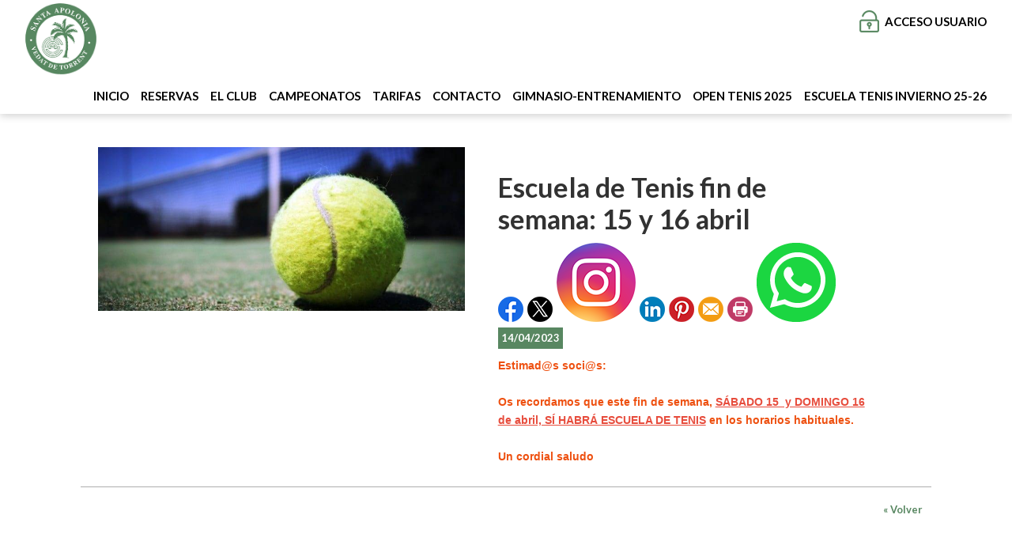

--- FILE ---
content_type: text/html; charset=utf-8
request_url: http://clubsantaapolonia.com/Noticias/196-ESCUELA_DE_TENIS_FIN_DE_SEMANA_15_Y_16_ABRIL
body_size: 50965
content:


<!DOCTYPE html PUBLIC "-//W3C//DTD XHTML 1.0 Transitional//EN" "http://www.w3.org/TR/xhtml1/DTD/xhtml1-transitional.dtd">
<html xmlns="http://www.w3.org/1999/xhtml">

<head id="ctl00_Head1"><title>
	Escuela de Tenis fin de semana: 15 y 16 abril
</title><meta name="distribution" content="Global" /><meta name="category" content="Reservas y Servicios" /><meta name="language" content="es-ES" /><meta name="author" content="TPC-SOFT" /><meta http-equiv="Content-Type" content="text/html; charset=utf-8" /><meta name="resource-type" content="document" /><meta name="robots" content="all" /><meta name="revisit-after" content="10" /><meta name="viewport" content="width=device-width, initial-scale=1, maximum-scale=3" />
  
    
    <script src="https://code.jquery.com/jquery-1.7.2.min.js" type="text/javascript"></script>
    
    <link rel="preconnect" href="https://fonts.gstatic.com" /><link href="https://fonts.googleapis.com/css2?family=Lato:ital,wght@0,100;0,300;0,400;0,700;0,900;1,100;1,300;1,400;1,700;1,900&amp;display=swap" rel="stylesheet" /><link id="ctl00_rf6" href="../ClubSantaApolinia/img/favicon.ico" rel="shortcut icon" type="image/x-icon" /><link id="ctl00_rf1" href="../ClubSantaApolinia/css/globalClubSantaApolinia.css" rel="stylesheet" type="text/css" /><link id="ctl00_Link2" href="../css/userPreferences.css" rel="stylesheet" type="text/css" /><link id="ctl00_rf16" rel="stylesheet" type="text/css" href="../Scripts/fancybox/jquery.fancybox.css" media="screen" />


    <script type="text/javascript">
        $(window).load(function () {
            $('#slider').nivoSlider();
        });
    </script>
    
    <script type="text/javascript">
        $(function() {
        $(window).on("scroll", function() {
            if($(window).scrollTop() > 50) {
                $(".header_top2").addClass("header_top_fixed");
            } else {
                //remove the background property so it comes transparent again (defined in your css)
                $(".header_top2").removeClass("header_top_fixed");
            }
        });
        });
    </script>


   <script>
        var SCROLL_ACTUAL = 0;
        $(window).ready(function(){
	        $(window).scroll(function (event) {
		        var scroll = $(window).scrollTop();
		        var parallax_position_y = $(".background-parallax").css("background-position-y");
		        parallax_position_y = parseInt(parallax_position_y.replace("%", ""));

		        if(scroll > SCROLL_ACTUAL && parallax_position_y < 100){
			        parallax_position_y += 2;
			        $(".background-parallax").css("background-position-y", parallax_position_y + "%");
		        }
		        if(scroll < SCROLL_ACTUAL && parallax_position_y > 0){
			        parallax_position_y -= 2;
			        $(".background-parallax").css("background-position-y", parallax_position_y + "%");
		        }
		        SCROLL_ACTUAL = scroll;
	        });
        });
    </script>


    <meta http-equiv="DC.title" content="Escuela de Tenis fin de semana: 15 y 16 abril" /><meta name="DC.title" content="Escuela de Tenis fin de semana: 15 y 16 abril" /><link href="http://clubsantaapolonia.com/noticia.aspx?id=196&amp;amp;title=ESCUELA_DE_TENIS_FIN_DE_SEMANA_15_Y_16_ABRIL" rel="canonical" /><link href="http://clubsantaapolonia.com/noticia.aspx?id=196&amp;amp;title=ESCUELA_DE_TENIS_FIN_DE_SEMANA_15_Y_16_ABRIL" hreflang="x-default" /><meta name="og:title" content="
Escuela de Tenis fin de semana: 15 y 16 abril
" Property="og:title" /><meta name="og:description" content="
Estimad@s soci@s:



Os recordamos que este fin de semana,&amp;nbsp;


S&amp;Aacute;BADO&amp;nbsp;15&amp;nbsp; y DOMINGO 16 de abril, S&amp;Iacute;&amp;nbsp;HABR&amp;Aacute;&amp;nbsp;ESCUELA DE TENIS


&amp;nbsp;en los horarios habituales.



Un cordial saludo

" Property="og:description" /><meta name="og:image" content="http://clubsantaapolonia.com/images.ashx?maxwidth=350&amp;id=395c0badd7efa776b76e5cfef06331e0" Property="og:image" /><meta name="og:url" content="/Noticias/196-ESCUELA_DE_TENIS_FIN_DE_SEMANA_15_Y_16_ABRIL" Property="og:url" /><meta name="og:type" content="article" Property="og:type" /></head>

<body class="background-parallax">
<form name="aspnetForm" method="post" action="../NewsItem.aspx?id=196&amp;amp%3btitle=ESCUELA_DE_TENIS_FIN_DE_SEMANA_15_Y_16_ABRIL" id="aspnetForm">
<div>
<input type="hidden" name="ctl00_ScriptManager1_HiddenField" id="ctl00_ScriptManager1_HiddenField" value="" />
<input type="hidden" name="__EVENTTARGET" id="__EVENTTARGET" value="" />
<input type="hidden" name="__EVENTARGUMENT" id="__EVENTARGUMENT" value="" />
<input type="hidden" name="__VIEWSTATE" id="__VIEWSTATE" value="/[base64]/aWQ9Njk4ZTI2ODUyZWQwNTMzM2JlMDM2NjQxYTA2OTYxYmMiIGhlaWdodD0iNzUiIHNyYz0iaW1hZ2VzLmFzaHg/[base64]/[base64]/aWQ9YzZlZGJhNTJkNTlmYTFhMzYyZDFiOTEzNjRiNzU1YTgiIHN0eWxlPSJ3aWR0aDogMzAwcHg7IGhlaWdodDogMTA0cHg7IiB0aXRsZT0iaW1hZ2VzLmFzaHg/[base64]/aWQ9NTJhNzA0MTY0MTQzNTUxZTM5NDY1Y2YyMThlYjFkYmIiIHN0eWxlPSJ3aWR0aDogMzAwcHg7IiB0aXRsZT0iaW1hZ2VzLmFzaHg/[base64]/aWQ9YmMzZjVmZGRlY2JmZDZkYzk1YTU1ODZmYmVhN2M4YWIiIHN0eWxlPSJ3aWR0aDogMzAwcHg7IGhlaWdodDogMTEycHg7IiB0aXRsZT0iaW1hZ2VzLmFzaHg/aWQ9YmMzZjVmZGRlY2JmZDZkYzk1YTU1ODZmYmVhN2M4YWIiIHdpZHRoPSIzMDAiIC8+Jm5ic3A7ICZuYnNwOyAmbmJzcDsgJm5ic3A7ICZuYnNwOyAmbmJzcDs8aW1nIGFsdD0iaW1hZ2VzLmFzaHg/[base64]/aWQ9OWYxMGEzNjMzNjBmOWE5ZmE5ZmQxOGI5NDE5NDY0ZTAiIHN0eWxlPSJ3aWR0aDogMjUwcHg7IGhlaWdodDogMTQycHg7IiB0aXRsZT0iaW1hZ2VzLmFzaHg/[base64]/aWQ9YmJhZGM3ZTUwNTU5MjllYjQ0MWQ0OGY3MDBhODQ3OWEiIHN0eWxlPSJ3aWR0aDogMzAwcHg7IGhlaWdodDogMjAwcHg7IiB0aXRsZT0iaW1hZ2VzLmFzaHg/[base64]/[base64]/[base64]" />
</div>

<script type="text/javascript">
//<![CDATA[
var theForm = document.forms['aspnetForm'];
if (!theForm) {
    theForm = document.aspnetForm;
}
function __doPostBack(eventTarget, eventArgument) {
    if (!theForm.onsubmit || (theForm.onsubmit() != false)) {
        theForm.__EVENTTARGET.value = eventTarget;
        theForm.__EVENTARGUMENT.value = eventArgument;
        theForm.submit();
    }
}
//]]>
</script>


<script src="/WebResource.axd?d=zNPbG3Irwe7NqiGIikCKsPekRBY_5hefFkLd1VZXd86ugvrQrdHJHqwoH5JpsbKhPne4rH9paS4tmyn8qpTflR7_dnk1&amp;t=637612663369354173" type="text/javascript"></script>


<script type="text/javascript">
//<![CDATA[
var __cultureInfo = '{"name":"es-ES","numberFormat":{"CurrencyDecimalDigits":2,"CurrencyDecimalSeparator":",","IsReadOnly":true,"CurrencyGroupSizes":[3],"NumberGroupSizes":[3],"PercentGroupSizes":[3],"CurrencyGroupSeparator":".","CurrencySymbol":"€","NaNSymbol":"NeuN","CurrencyNegativePattern":8,"NumberNegativePattern":1,"PercentPositivePattern":0,"PercentNegativePattern":0,"NegativeInfinitySymbol":"-Infinito","NegativeSign":"-","NumberDecimalDigits":2,"NumberDecimalSeparator":",","NumberGroupSeparator":".","CurrencyPositivePattern":3,"PositiveInfinitySymbol":"Infinito","PositiveSign":"+","PercentDecimalDigits":2,"PercentDecimalSeparator":",","PercentGroupSeparator":".","PercentSymbol":"%","PerMilleSymbol":"‰","NativeDigits":["0","1","2","3","4","5","6","7","8","9"],"DigitSubstitution":1},"dateTimeFormat":{"AMDesignator":"","Calendar":{"MinSupportedDateTime":"\/Date(-62135596800000)\/","MaxSupportedDateTime":"\/Date(253402297199999)\/","AlgorithmType":1,"CalendarType":1,"Eras":[1],"TwoDigitYearMax":2029,"IsReadOnly":true},"DateSeparator":"/","FirstDayOfWeek":1,"CalendarWeekRule":0,"FullDateTimePattern":"dddd, dd\u0027 de \u0027MMMM\u0027 de \u0027yyyy H:mm:ss","LongDatePattern":"dddd, dd\u0027 de \u0027MMMM\u0027 de \u0027yyyy","LongTimePattern":"H:mm:ss","MonthDayPattern":"dd MMMM","PMDesignator":"","RFC1123Pattern":"ddd, dd MMM yyyy HH\u0027:\u0027mm\u0027:\u0027ss \u0027GMT\u0027","ShortDatePattern":"dd/MM/yyyy","ShortTimePattern":"H:mm","SortableDateTimePattern":"yyyy\u0027-\u0027MM\u0027-\u0027dd\u0027T\u0027HH\u0027:\u0027mm\u0027:\u0027ss","TimeSeparator":":","UniversalSortableDateTimePattern":"yyyy\u0027-\u0027MM\u0027-\u0027dd HH\u0027:\u0027mm\u0027:\u0027ss\u0027Z\u0027","YearMonthPattern":"MMMM\u0027 de \u0027yyyy","AbbreviatedDayNames":["dom","lun","mar","mié","jue","vie","sáb"],"ShortestDayNames":["do","lu","ma","mi","ju","vi","sá"],"DayNames":["domingo","lunes","martes","miércoles","jueves","viernes","sábado"],"AbbreviatedMonthNames":["ene","feb","mar","abr","may","jun","jul","ago","sep","oct","nov","dic",""],"MonthNames":["enero","febrero","marzo","abril","mayo","junio","julio","agosto","septiembre","octubre","noviembre","diciembre",""],"IsReadOnly":true,"NativeCalendarName":"calendario gregoriano","AbbreviatedMonthGenitiveNames":["ene","feb","mar","abr","may","jun","jul","ago","sep","oct","nov","dic",""],"MonthGenitiveNames":["enero","febrero","marzo","abril","mayo","junio","julio","agosto","septiembre","octubre","noviembre","diciembre",""]}}';//]]>
</script>

<script src="/ScriptResource.axd?d=sa3YlxevMm_L7OIF7zrI2ThOmWZglepnvLX7xpkyyYRM_8LzzffCotYGfReEZmntySSu05GgTJt6jgY3ZU7OZjvO300TN8tXaAqcee652w6I3BF60&amp;t=ffffffffe3663df5" type="text/javascript"></script>
<script src="/ScriptResource.axd?d=J_QQ-APTQcSr7ludZzXDvnRFT-jDmYchZYhEFabBDPtvepmz7IWNJkWJqrhY3_4n4A-tDGqiOs94rRKO8-tPMGbc5nommN_Mp3FIVxRgzs5VJoiwdkry-pj3EJ1kwbDHAPl69g2&amp;t=ffffffffe3663df5" type="text/javascript"></script>
<script src="../Scripts/SliderSinTextos/jquery.nivo.slider.js" type="text/javascript"></script>
<script src="../Scripts/jquery.fancybox.js?v=2.1.5" type="text/javascript"></script>
<script src="../Scripts/SliderConTextos/jquery.easing.1.3.js" type="text/javascript"></script>
<script src="../Scripts/SliderConTextos/jquery.animate-enhanced.min.js" type="text/javascript"></script>
<script src="../Scripts/SliderConTextos/jquery.superslides.js" type="text/javascript"></script>
<script src="../Scripts/CookiesUserPreferences/CookiesUserPreferences.js" type="text/javascript"></script>
<script src="../Scripts/Menu/menu.js" type="text/javascript"></script>
<script src="../Scripts/fancybox/jquery.fancybox.pack.js" type="text/javascript"></script>
<script src="../ClubSantaApolinia/js/jquery.flexisel.js" type="text/javascript"></script>
<script src="../Scripts/jquery-ui-1.8.20.custom.min.js" type="text/javascript"></script>
<script src="../Scripts/lightbox.js" type="text/javascript"></script>
<script src="../Scripts/jquery.easing.1.3.js" type="text/javascript"></script>
<script src="../Scripts/jquery.mousewheel.min.js" type="text/javascript"></script>
<script src="../Scripts/jquery.mCustomScrollbar.js" type="text/javascript"></script>
<div>

	<input type="hidden" name="__VIEWSTATEGENERATOR" id="__VIEWSTATEGENERATOR" value="6BE10A9D" />
	<input type="hidden" name="__EVENTVALIDATION" id="__EVENTVALIDATION" value="/wEWEQLSxduxDwLY+7D+AQLyn6epAgLy4r43Atu3j8wMAuWtkaIHAtH3mIYNAtbqz+QNAoC8v8YOAqemqaQMAu+jq/kOAqO1nPwDAq/Wp8gBAuORmugEAsSYxKQHAvupiYwKApaTp6EENQG9JBWR39kX4Tm3oyj/fDKANV8=" />
</div>
    
    <script type="text/javascript">
//<![CDATA[
Sys.WebForms.PageRequestManager._initialize('ctl00$ScriptManager1', document.getElementById('aspnetForm'));
Sys.WebForms.PageRequestManager.getInstance()._updateControls([], ['ctl00$ScriptManager1'], [], 100000);
//]]>
</script>
<input type="hidden" name="ctl00$ScriptManager1" id="ctl00_ScriptManager1" /><iframe id="__historyFrame" src="/ScriptResource.axd?d=43yHc3AdvY-YdTxO324txyL9XAa5zhTBQrihDSpKkYFmdQ0u3DuSIVvEc5soAtlrj6VzI8F9CWtz9015-X3gxurBcFSd2GVirFf7jNa4JDY6uQz0fv0mHBjPhn0pDPgX367XWw2" style="display:none;">

</iframe>

    <div class="containerIdioma" style="display:none">  
                              <div class="dropdown">
                                <span class="selLabel">
                                <img id="ctl00_Image1" title="LANGUAGE" src="../ClubSantaApolinia/img/icon-world.svg" alt="LANGUAGE" style="border-width:0px;width: 23px;vertical-align: middle;margin-right:5px" />&nbsp;</span>
                                <input type="hidden" name="cd-dropdown">
                                <ul class="dropdown-list">
                                  <li data-value="2" >
                                    <span><a id="ctl00_HyperLinkCastellano" AlternateText="Versión en Español" title="Versión en Español" href="../lang.aspx?iso=es-ES">ES<img id="ctl00_Image3" title="Español" src="../ClubSantaApolinia/img/espanya.png" alt="Español" style="border-width:0px;width: 20px;vertical-align: middle;margin-right:5px; float: left;margin-top: 10px" /></a></span>
                                  </li>
                                  <li data-value="3">
                                    <span><a id="ctl00_HyperLinkCatalan" AlternateText="Versió en català" title="Versió en català" href="../lang.aspx?iso=ca-ES">CA<img id="ctl00_Image4" title="Català" src="../ClubSantaApolinia/img/catalunya.png" alt="Català" style="border-width:0px;width: 20px;vertical-align: middle;margin-right:5px; float: left;margin-top: 10px" /></a></span>
                                  </li>
                                  <li data-value="1" style="display:none">
                                    <span><a id="ctl00_HyperLinkIngles" AlternateText="English version" title="English version" href="../lang.aspx?iso=en-GB">EN<img id="ctl00_Image2" title="English" src="../ClubSantaApolinia/img/reino-unido.png" alt="English" style="border-width:0px;width: 20px;vertical-align: middle;margin-right:5px; float: left;margin-top: 10px" /></a></span>
                                  </li>
                                  <li data-value="4" style="display:none">
                                    <span><a id="ctl00_HyperLinkItaliano" AlternateText="Versione italiana" title="Versione italiana" href="../lang.aspx?iso=it-IT">IT<img id="ctl00_Image5" title="Italiano" src="../ClubSantaApolinia/img/italia.png" alt="Italiano" style="border-width:0px;width: 20px;vertical-align: middle;margin-right:5px; float: left;margin-top: 10px" /></a></span>
                                  </li>
                                  <li data-value="5" style="display:none">
                                    <span><a id="ctl00_HyperLinkFrances" AlternateText="Version Française" title="Version Française" href="../lang.aspx?iso=fr-FR">FR<img id="ctl00_Image6" title="Français" src="../ClubSantaApolinia/img/francia.png" alt="Français" style="border-width:0px;width: 20px;vertical-align: middle;margin-right:5px; float: left;margin-top: 10px" /></a></span>
                                  </li>
                                  <li data-value="6" style="display:none">
                                    <span><a id="ctl00_HyperLinkHolandes" AlternateText="Nederland Versie" title="Nederland Versie" href="../lang.aspx?iso=nl-NL">NL<img id="ctl00_Image7" title="Nederlands" src="../ClubSantaApolinia/img/holland.png" alt="Nederlands" style="border-width:0px;width: 20px;vertical-align: middle;margin-right:5px; float: left;margin-top: 10px" /></a></span>
                                  </li>
                                  <li data-value="7" style="display:none">
                                    <span><a id="ctl00_HyperLinkAleman" AlternateText="Deutschland Version" title="Deutschland Version" href="../lang.aspx?iso=de-DE">DE<img id="ctl00_Image8" title="Deutsche" src="../ClubSantaApolinia/img/germany.png" alt="Deutsche" style="border-width:0px;width: 20px;vertical-align: middle;margin-right:5px; float: left;margin-top: 10px" /></a></span>
                                  </li>
                                  <li data-value="8" style="display:none">
                                    <span><a id="ctl00_HyperLinkPortugues" AlternateText="Versão em português" title="Versão em português" href="../lang.aspx?iso=pt-PT">PT<img id="ctl00_Image9" title="Português" src="../ClubSantaApolinia/img/portugal.png" alt="Português" style="border-width:0px;width: 20px;vertical-align: middle;margin-right:5px; float: left;margin-top: 10px" /></a></span>
                                  </li>
                                  <li data-value="9" style="display:none">
                                    <span><a id="ctl00_HyperLinkBrasil" AlternateText="Versão em português (Brasil)" title="Versão em português (Brasil)" href="../lang.aspx?iso=pt-BR">PT<img id="ctl00_Image10" title="Português (Brasil)" src="../ClubSantaApolinia/img/brasil.png" alt="Português (Brasil)" style="border-width:0px;width: 20px;vertical-align: middle;margin-right:5px; float: left;margin-top: 10px" /></a></span>
                                  </li>
                                </ul>
                              </div>
   </div>



    <header class="header">
        <div class="header_top2">
            <div class="wrap_cabecera">
                    <div class="logo" >
                        <a href="../index.aspx"><img id="ctl00_ImageLogoVersusCenter" title="Club Santa Apolinia Torrent" src="../ClubSantaApolinia/img/logo.png" alt="Club Santa Apolinia Torrent" style="border-width:0px;width:auto; max-width:90px" /></a>
                    </div>

                    <div class="contenedorUsuarios">
                         <div class="contenedorBanderas">
                            <a id="ctl00_HyperLinkRegistro" class="BotonRegistro" href="../Signup.aspx" style="display:none">REGÍSTRATE</a>

                            

                            

                            <a href="../Login.aspx" id="ctl00_linkUsuario" class="BotonAccesoUsuario" title="ACCESO USUARIO">
                                
                            <span id="ctl00_LabelAccesoUsuario">ACCESO USUARIO</span></a>

                         </div>

                    </div>
                    <div class="contenedorEstiloMenu">
                        <div class="contenedorEstiloMenuInterior">
                          

<div class="menuhoriz">
    <ul class='menuhoriz' style='margin-bottom:0px; padding-bottom:0px'><li data-level='0'><a href='/Index.aspx' target='_self'  ><span>Inicio</span></a></li><li data-level='0'><a href='/Booking/Grid.aspx' target='_self' rel='nofollow' ><span>Reservas</span></a></li><li data-level='0'><a href='/Pages/9-centro_club_santa_apolonia' target='_self'  ><span>El club</span></a></li><li data-level='0'><a href='/Pages/12-campeonatos_club_santa_apolonia' target='_self'  ><span>Campeonatos</span></a></li><li data-level='0'><a href='/Pages/10-tarifas_club_santa_apolonia' target='_self'  ><span>Tarifas</span></a></li><li data-level='0'><a href='/Pages/8-contacto_club_santa_apolonia' target='_self'  ><span>Contacto</span></a></li><li data-level='0'><a href='/Pages/19-gimnasio_entrenamiento' target='_self'  ><span>GIMNASIO-ENTRENAMIENTO</span></a></li><li data-level='0'><a href='/Pages/16-open_tenis_2025' target='_self'  ><span>OPEN TENIS 2025</span></a></li><li data-level='0'><a href='/Pages/21-escuela_tenis_invierno_25_26_entre_semana' target='_self'  ><span>ESCUELA TENIS INVIERNO 25-26</span></a><ul><li data-level='1'><a href='/Pages/18-escuela_tenis_invierno_25_26_fin_de_semana#escuela_tenis_fin_de_semana' target='_self'  ><span>FIN DE SEMANA</span></a></li><li data-level='1'><a href='/Pages/21-escuela_tenis_invierno_25_26_entre_semana#escuela_tenis_invierno_25_26_entre_semana' target='_self'  ><span>ENTRE SEMANA</span></a></li></ul></li></ul>
</div>

<script type="text/javascript">

    try {

        $(function () {
            $('a.imagenswap').hover(function (evt) {
                var imagenBackground = $(this).data('url-imagen');
                var span = $(this).find("span");
                $(this).css({
                    'background-image': 'url(' + imagenBackground + ')',
                    'background-position': "center",
                    'background-repeat': "no-repeat",
                    'background-size' : 'center'
                                });

                span.css("opacity", 0);
            },
            function (evt) {
                var span = $(this).find("span");
                $(this).css({
                    'background-image': '',
                    'background-position': '',
                    'background-repeat': '',
                    'background-size': ''
                });
                span.css("opacity", 1);
            });
        });

           

    } catch (ex) { }

    $(document).ready()
    {
        $('.contenedorEstiloMenu img').each(function (index) {
            if ($(this).hasClass("imgMenu")) {
                $(this).css('height', 43);
                $(this).css('margin-top', -10);
                $(this).css('margin-bottom', -10);
            }
        });
        $('.contenedorEstiloMenuMasterPage img').each(function (index) {
            if ($(this).hasClass("imgMenu")) {
                $(this).css('height', 43);
                $(this).css('margin-top', -10);
                $(this).css('margin-bottom', -10);
            }
        });
    }
    


</script>

                          
<!-- Estilo para el SubMenu (Mover a hojas despues) -->

<script type="text/javascript">
    $(function () {
        var pull = $('#pull');
        var menu = pull.closest('nav').find('ul');// $('nav ul');
        var menuHeight = menu.height();

        var pull2 = $('#pullIntranet');
        var menu2 = pull2.closest('nav').find('ul'); // $('nav ul');
        var menuHeight2 = menu2.height();

        var pull3 = $('#pullSuperior');
        var menu3 = pull3.closest('nav').find('ul'); // $('nav ul');
        var menuHeight3 = menu3.height();  

        $(pull).on('click', function (e) {
            e.preventDefault();
            menu.slideToggle();
        });

        $(pull2).on('click', function (e) {
            e.preventDefault();
            menu2.slideToggle();
        });

        $(pull3).on('click', function (e) {
            e.preventDefault();
            menu3.slideToggle();
        });

        $(window).resize(function () {
            var w = $(window).width();
            if (w > 320 && menu.is(':hidden')) {
                menu.removeAttr('style');
                menu2.removeAttr('style');
                menu3.removeAttr('style');
            }
        });
    });
</script>

<div id="ctl00_WUCMenuSuperiorResponsive1_PanelGeneral">
	
    <a class="toggleMenu" href="#"><span id="ctl00_WUCMenuSuperiorResponsive1_Label1">MENÚ PRINCIPAL</span></a>
    <nav class="clearfix">
        <ul><li><a href='/Index.aspx' target='_self'>Inicio</a></li><li><a href='/Booking/Grid.aspx' target='_self'>Reservas</a></li><li><a href='/Pages/9-centro_club_santa_apolonia' target='_self'>El club</a></li><li><a href='/Pages/12-campeonatos_club_santa_apolonia' target='_self'>Campeonatos</a></li><li><a href='/Pages/10-tarifas_club_santa_apolonia' target='_self'>Tarifas</a></li><li><a href='/Pages/8-contacto_club_santa_apolonia' target='_self'>Contacto</a></li><li><a href='/Pages/19-gimnasio_entrenamiento' target='_self'>GIMNASIO-ENTRENAMIENTO</a></li><li><a href='/Pages/16-open_tenis_2025' target='_self'>OPEN TENIS 2025</a></li><li><a href='/Pages/21-escuela_tenis_invierno_25_26_entre_semana' target='_self'>ESCUELA TENIS INVIERNO 25-26</a><ul><li><a href='/Pages/18-escuela_tenis_invierno_25_26_fin_de_semana#escuela_tenis_fin_de_semana' target='_self'>FIN DE SEMANA</a></li><li><a href='/Pages/21-escuela_tenis_invierno_25_26_entre_semana#escuela_tenis_invierno_25_26_entre_semana' target='_self'>ENTRE SEMANA</a></li></ul></li></ul>
        <a href="#" id="pull"><span id="ctl00_WUCMenuSuperiorResponsive1_LabelTituloMenuGeneral">MENÚ PRINCIPAL</span></a>
    </nav>

</div>


                        </div>
                    </div>

                    <div class="clear"></div>

            </div>

        </div>

    </header>


    <div class="contenedorGeneralTodo2">

     <div class="main">
      <div class="wrap">  		

		    <!-- CONTENIDO -->

           <div class="services_gridInterior">
		      <div class="content_bottom">
                   
    <style>
        .clearfix::after
    </style>
    <input type="hidden" name="ctl00$ContentPlaceHolderContenido$HiddenFieldFechaVisible" id="ctl00_ContentPlaceHolderContenido_HiddenFieldFechaVisible" value="true" />
    <div id="ctl00_ContentPlaceHolderContenido_htmlDivIzquierdo" class="divIz" style="visibility:hidden;display:none;">
        <input type="hidden" name="ctl00$ContentPlaceHolderContenido$WUCargadorBannersLaterales$HiddenFieldIdConfiguracionBanners" id="ctl00_ContentPlaceHolderContenido_WUCargadorBannersLaterales_HiddenFieldIdConfiguracionBanners" />







    </div>
    <div id="ctl00_ContentPlaceHolderContenido_htmlDivContenido" class="contenedorContenido" style="width:100%;float:none;">
        <div class="Noticias contenedorContenidoCentralDerecho">
            <div id="ctl00_ContentPlaceHolderContenido_capacontenedorTitulo" class="contenedorTitulo" style="display:none">
                <h1>
                    Noticia</h1>
                <div class="divDecoracion2">
                </div>
                <div class="divDecoracion">
                </div>
            </div>
            <div class="Detalle">
                <div class="contenedorContenidoPartidas" style="padding-top: 0%">
                    <input type="hidden" name="ctl00$ContentPlaceHolderContenido$WUCNoticia$HiddenFieldIdNoticia" id="ctl00_ContentPlaceHolderContenido_WUCNoticia_HiddenFieldIdNoticia" value="fe778828615e7196da1936f66f2d4cbc" />
<input type="hidden" name="ctl00$ContentPlaceHolderContenido$WUCNoticia$HiddenFieldIdFichero" id="ctl00_ContentPlaceHolderContenido_WUCNoticia_HiddenFieldIdFichero" />
<input type="hidden" name="ctl00$ContentPlaceHolderContenido$WUCNoticia$HiddenFieldNombreFichero" id="ctl00_ContentPlaceHolderContenido_WUCNoticia_HiddenFieldNombreFichero" value="archivo" />
<input type="hidden" name="ctl00$ContentPlaceHolderContenido$WUCNoticia$HiddenFieldIdFicheroAdicional1" id="ctl00_ContentPlaceHolderContenido_WUCNoticia_HiddenFieldIdFicheroAdicional1" />
<input type="hidden" name="ctl00$ContentPlaceHolderContenido$WUCNoticia$HiddenFieldNombreFicheroAdicional1" id="ctl00_ContentPlaceHolderContenido_WUCNoticia_HiddenFieldNombreFicheroAdicional1" value="archivo" />
<input type="hidden" name="ctl00$ContentPlaceHolderContenido$WUCNoticia$HiddenFieldIdFicheroAdicional2" id="ctl00_ContentPlaceHolderContenido_WUCNoticia_HiddenFieldIdFicheroAdicional2" />
<input type="hidden" name="ctl00$ContentPlaceHolderContenido$WUCNoticia$HiddenFieldNombreFicheroAdicional2" id="ctl00_ContentPlaceHolderContenido_WUCNoticia_HiddenFieldNombreFicheroAdicional2" value="archivo" />
<link rel="stylesheet" type="text/css" href="../../Scripts/fancybox/jquery.fancybox.css"
    media="screen">
<input type="hidden" name="ctl00$ContentPlaceHolderContenido$WUCNoticia$HiddenFieldIdEvento" id="ctl00_ContentPlaceHolderContenido_WUCNoticia_HiddenFieldIdEvento" value="196" />



<div class="contenedorAnchoMaximoNoticia">
    <div style="display: block; overflow: hidden">
      <article class="textoIndexNoticias">
            <div style="display: block; overflow: hidden">
                <div class="contenedor2Columnas" style="margin-right: 4%; overflow:hidden">
                    <a id="ctl00_ContentPlaceHolderContenido_WUCNoticia_HyperLinkFoto" class="imgClick" href="images.ashx?cmd=get&amp;maxwidth=1024&amp;maxheight=1024&amp;id=395c0badd7efa776b76e5cfef06331e0" data-idimagen="395c0badd7efa776b76e5cfef06331e0" style="cursor: pointer;
                        width: 100%"><img src="../images.ashx?cmd=get&amp;id=395c0badd7efa776b76e5cfef06331e0" style="border-width:0px;" /></a>
                </div>
                <div class="contenedor2Columnas" style="margin-top: 2%">
                    <div class="BloqueTituloNoticia" style="margin-bottom: 10px">
                        <span>Escuela de Tenis fin de semana: 15 y 16 abril</span>
                    </div>
                    <div class="ContenedorShare-buttons">
                        <div id="share-buttons">
                            <!-- Facebook -->
                            <a href="http://www.facebook.com/sharer.php?u=http%3a%2f%2fclubsantaapolonia.com%2fNewsItem.aspx%3fid%3dfe778828615e7196da1936f66f2d4cbc" target="_blank">
                                <img src="../images/facebook.png" alt="Facebook" />
                            </a>
                            <!-- Twitter -->
                            <a href="https://twitter.com/share?url=http%3a%2f%2fclubsantaapolonia.com%2fNewsItem.aspx%3fid%3dfe778828615e7196da1936f66f2d4cbc&amp;name=&lt;span&gt;Escuela de Tenis fin de semana: 15 y 16 abril&lt;/span&gt;"
                                target="_blank">
                                <img src="../images/twitter.png" alt="Twitter" />
                            </a>
                            <!-- Instagram -->
                            <a href="#" target="_blank">
                                <img src="../images/instagram.png" alt="Instagram" />
                            </a>
                            <!-- LinkedIn -->
                            <a href="http://www.linkedin.com/shareArticle?mini=true&amp;url=http%3a%2f%2fclubsantaapolonia.com%2fNewsItem.aspx%3fid%3dfe778828615e7196da1936f66f2d4cbc"
                                target="_blank">
                                <img src="../images/linkedin.png" alt="LinkedIn" />
                            </a>
                            <!-- Pinterest -->
                            <a href="javascript:void((function()%7Bvar%20e=document.createElement('script');e.setAttribute('type','text/javascript');e.setAttribute('charset','UTF-8');e.setAttribute('src','http://assets.pinterest.com/js/pinmarklet.js?r='+Math.random()*99999999);document.body.appendChild(e)%7D)());">
                                <img src="../images/pinterest.png" alt="Pinterest" />
                            </a>
                            <!-- Email -->
                            <a href="mailto:?Subject=&lt;span&gt;Escuela de Tenis fin de semana: 15 y 16 abril&lt;/span&gt;&amp;Body=I%20saw%20this%20and%20thought%20of%20you!%20 http%3a%2f%2fclubsantaapolonia.com%2fNewsItem.aspx%3fid%3dfe778828615e7196da1936f66f2d4cbc">
                                <img src="../images/email.png" alt="Email" />
                            </a>
                            <!-- Print -->
                            <a href="javascript:;" onclick="window.print()">
                                <img src="../images/print.png" alt="Print" />
                            </a>
                            <!-- WhatsApp -->
                            <a href="https://api.whatsapp.com/send?text=http%3a%2f%2fclubsantaapolonia.com%2fNewsItem.aspx%3fid%3dfe778828615e7196da1936f66f2d4cbc">
                                <img src="../images/whatsapp.png" alt="Whatsapp" />
                            </a>
                        </div>
                    </div>
                    
                    <div class="BloqueCategoria">
                        
                        
                    </div>
                    <div class="BloqueFechaNoticia">
                        <span id="ctl00_ContentPlaceHolderContenido_WUCNoticia_LabelFecha">14/04/2023</span>
                    </div>
                    <h3>Estimad@s soci@s:<br />
<br />
Os recordamos que este fin de semana,&nbsp;<span style="color:#e74c3c;"><strong><u>S&Aacute;BADO&nbsp;15&nbsp; y DOMINGO 16 de abril, S&Iacute;&nbsp;HABR&Aacute;&nbsp;ESCUELA DE TENIS</u></strong></span>&nbsp;en los horarios habituales.<br />
<br />
Un cordial saludo</h3>

                </div>
            </div>
        </article>
    </div>

<div style="display: block; overflow: hidden">
    
</div>
</div>
<script type="text/javascript">
    $(document).ready(function () {

        $('[id$=HyperLinkFoto] img:first-child').css('width', '100%');

        $(".imgClick")
        .unbind('click.fb-start')
        .attr('rel', 'gallery')
        .fancybox({
            type: "image",
            openEffect: 'none',
            closeEffect: 'none',
            nextEffect: 'none',
            prevEffect: 'none',
            padding: 0,
            helpers: {
                overlay: {
                    locked: false
                }
            }
        })
    });
</script>

                    
                </div>
                <a id="ctl00_ContentPlaceHolderContenido_HyperLinkVolver" class="BotonVerMas" href="../Index.aspx" style="background-image: none">« Volver</a>
            </div>
        </div>
    </div>

              </div>

           </div>
           <!-- FIN CONTENIDO -->
           <div class="clear"></div>
      </div>
    </div>

    <div id="ctl00_htmlDivPie" class="footer" style="background: rgba(255,255,255,0.6); backdrop-filter: blur(5px)">
        <div class="wrap_pie" >
            <div class="section group">
                 <div class="col_1_of_4 span_1_of_4" style=" width:100%">   
                        <p style="text-align: center;"><img alt="images.ashx?id=698e26852ed05333be036641a06961bc" height="75" src="images.ashx?id=698e26852ed05333be036641a06961bc" style="width: 300px; height: 75px;" title="images.ashx?id=698e26852ed05333be036641a06961bc" width="300" />&nbsp; &nbsp; &nbsp; &nbsp; &nbsp; &nbsp; &nbsp; &nbsp; &nbsp; &nbsp; &nbsp; &nbsp; &nbsp; &nbsp; &nbsp; &nbsp;<img alt="images.ashx?id=9096ef83a512bdb9e57fc3017405e215" height="229" src="images.ashx?id=9096ef83a512bdb9e57fc3017405e215" style="width: 216px; height: 229px;" title="images.ashx?id=9096ef83a512bdb9e57fc3017405e215" width="216" />&nbsp; &nbsp;&nbsp; &nbsp; &nbsp; &nbsp; &nbsp; &nbsp;&nbsp;<img alt="images.ashx?id=c6edba52d59fa1a362d1b91364b755a8" height="104" src="images.ashx?id=c6edba52d59fa1a362d1b91364b755a8" style="width: 300px; height: 104px;" title="images.ashx?id=c6edba52d59fa1a362d1b91364b755a8" width="300" />&nbsp; &nbsp; &nbsp;</p>

<p style="text-align: center;"><img alt="images.ashx?id=8f79841bb802877545be9f1626f18fdb" height="215" src="images.ashx?id=8f79841bb802877545be9f1626f18fdb" style="width: 250px; height: 215px;" title="images.ashx?id=8f79841bb802877545be9f1626f18fdb" width="250" />&nbsp; &nbsp; &nbsp;&nbsp;<img alt="images.ashx?id=52a704164143551e39465cf218eb1dbb" height="" src="images.ashx?id=52a704164143551e39465cf218eb1dbb" style="width: 300px;" title="images.ashx?id=52a704164143551e39465cf218eb1dbb" width="300" />&nbsp; &nbsp; &nbsp; &nbsp;&nbsp;<img alt="images.ashx?id=4bf3d35b23b29f9ecd591f94e85ac486" height="200" src="images.ashx?id=4bf3d35b23b29f9ecd591f94e85ac486" style="width: 300px; height: 200px;" title="images.ashx?id=4bf3d35b23b29f9ecd591f94e85ac486" width="300" /></p>

<p style="text-align: center;">&nbsp;&nbsp;&nbsp;&nbsp;&nbsp; <img alt="images.ashx?id=bc3f5fddecbfd6dc95a5586fbea7c8ab" height="112" src="images.ashx?id=bc3f5fddecbfd6dc95a5586fbea7c8ab" style="width: 300px; height: 112px;" title="images.ashx?id=bc3f5fddecbfd6dc95a5586fbea7c8ab" width="300" />&nbsp; &nbsp; &nbsp; &nbsp; &nbsp; &nbsp;<img alt="images.ashx?id=4eb2d2ce3bd9ba2e85ab6607b7687f94" height="120" src="images.ashx?id=4eb2d2ce3bd9ba2e85ab6607b7687f94" style="width: 300px; height: 120px;" title="images.ashx?id=4eb2d2ce3bd9ba2e85ab6607b7687f94" width="300" />&nbsp; &nbsp; &nbsp; &nbsp; &nbsp; &nbsp; &nbsp;<img alt="images.ashx?id=9f10a363360f9a9fa9fd18b9419464e0" height="142" src="images.ashx?id=9f10a363360f9a9fa9fd18b9419464e0" style="width: 250px; height: 142px;" title="images.ashx?id=9f10a363360f9a9fa9fd18b9419464e0" width="250" />&nbsp; &nbsp; &nbsp; &nbsp; &nbsp; &nbsp; &nbsp; &nbsp;<img alt="images.ashx?id=bbadc7e5055929eb441d48f700a8479a" height="200" src="images.ashx?id=bbadc7e5055929eb441d48f700a8479a" style="width: 300px; height: 200px;" title="images.ashx?id=bbadc7e5055929eb441d48f700a8479a" width="300" /></p>

<p style="text-align: center;">&nbsp;</p>

<p style="text-align: center;"><img alt="images.ashx?id=ff4de8eb9f7e32a595afa6f58b86f661" height="" src="images.ashx?id=ff4de8eb9f7e32a595afa6f58b86f661" style="width: 70%; height: 70%;" title="images.ashx?id=ff4de8eb9f7e32a595afa6f58b86f661" width="" /></p>

                 </div>
            </div>
        </div>
    </div>

    <footer class="footer">
        <div class="wrap_pie">
            <div class="section group">
                <div class="col_1_of_4 span_1_of_4">
                    <h3><span id="ctl00_Label1">DESCARGA NUESTRA APP</span></h3>
                    <a href="https://play.google.com/store/apps/details?id=es.tpc.matchpoint.appclient.clubsantaapolonia" target="_blank"><img src="../ClubSantaApolinia/img/icon-google-play.png" style="width:160px" alt="GOOGLE PLAY" title="GOOGLE PLAY" /></a>
                    <a href="https://apps.apple.com/us/app/club-santa-apolonia/id1586644784" target="_blank"><img src="../ClubSantaApolinia/img/icon-app-store.png" style="width:160px" alt="APP STORE" title="APP STORE" /></a>
                </div>

                <div class="col_1_of_4 span_1_of_4" >
                    <h3><span><span id="ctl00_Label10">CONTACTO</span></span></h3>
                    <div id="ctl00_divInfoPie">
                        <span style="font-weight:bold">© CLUB SANTA APOLONIA</span><br />C/ Arcipreste de Hita, 6. <br/>Torrente 46901 Valencia<br/>Tel. 961 550 429<br /><a href="mailto:oficina@clubsantaapolonia.com" class="LinkPie" target="_blank">oficina@clubsantaapolonia.com</a>
                    </div>
                </div>
                
                <div id="ctl00_Div3" class="col_1_of_4 span_1_of_4">
                    <h3><span id="ctl00_LabelTituloLegalidad">LEGALIDAD</span></h3>
                        <div class="menuhorizPie">
                               <ul>
                                    <li></li><br />
                                    <li></li><br />
                                    <li></li><br />
                                    <li></li>
                               </ul>
                        </div>
                </div>

            </div>
        </div>

        <div class="copy-right" id="div4">
			<div class="wrap_pie">
			        <a href="https://tpcmatchpoint.com" target="_blank">
                        <img id="ctl00_ImageLogoMatchPoint" src="../images/logo-matchpoint-blanco-pq.png" alt="Management Software Sports Centres" style="border-width:0px;vertical-align: middle" />
                        <br/>
                        <span id="ctl00_LabelTituloMatchPoint">Software de gestión de centros deportivos</span> 
                    </a>
		        <div class="clear"></div>
		    </div>	
	    </div>
    </footer>
    <div class="pie2"></div>

    </div>


<div id="banner-cookies-preferences" class="banner-cookies-hidden">
            <input type="hidden" name="ctl00$HiddenTiposCookiesSeleccionados" id="ctl00_HiddenTiposCookiesSeleccionados" />
            <div id="contenido" class="contenido-cookie">
                <div id="texto-introdución">
                    <label style="display:none">
                        <b>
                            Esta página usa cookies
                        </b>
                    </label>
                    <p>
                        Las cookies de este sitio web se usan para personalizar el contenido y los anuncios, ofrecer funciones de redes sociales y analizar el tráfico. Además, compartimos información sobre el uso que haga del sitio web con nuestros partners de redes sociales, publicidad y análisis web, quienes pueden combinarla con otra información que les haya proporcionado o que hayan recopilado a partir del uso que haya hecho de sus servicios.
                    </p>
                </div>
                <div id="botoneria">

                   <input type="submit" name="ctl00$ButtonPermitirNecesarios" value="Rechazar" id="ctl00_ButtonPermitirNecesarios" class="boton boton-userpreferences" style="margin-left:0px" />
                    <input type="submit" name="ctl00$ButtonPermitirSeleccion" value="Configurar" id="ctl00_ButtonPermitirSeleccion" class="boton boton-userpreferences" />
                    <input type="submit" name="ctl00$ButtonPermitirTodos" value="Aceptar" id="ctl00_ButtonPermitirTodos" class="boton boton-userpreferences" />
                </div>
                <div id="check-box-selections">
                </div>
                <div id="detalles-userpreferences">
                    <div class="tab">
                        <input name="ctl00$ctl14" type="button" class="tablinks tab-button" onclick="openCookieOption(event, 'cookie-declaration')" value="Declaración de cookies" />
                        <input name="ctl00$ctl15" type="button" class="tablinks tab-button" onclick="openCookieOption(event, 'about-cookies')" value="Política de cookies" />
                    </div>

                    <div id="cookie-declaration" class="tabcontent" style="overflow: auto;">
                        <div class="col-25 tab-left" id="tab-left">
                        </div>
                        <div class="col-75" id="tab-right">
                        </div>
                    </div>

                    <div id="about-cookies" class="tabcontent">
                    </div>

                </div>
            </div>
</div>





<script type="text/javascript">
//<![CDATA[
window.mp_textos = window.mp_textos || {};window.mp_textos.cookiesPolitica = 'Utilizamos cookies propias y de terceros para mejorar nuestros servicios mediante el análisis de sus hábitos de navegación. Si continua navegando, consideramos que acepta su uso.';window.mp_textos.cookiesAceptar = 'Aceptar';window.mp_textos.cookiesVerPolitica = 'Ver politica';window.mp_textos.cookiesUrlPolitica = '../politica-cookies-es.html';cargarValoresIniciales();(function() {var fn = function() {$get("ctl00_ScriptManager1_HiddenField").value = '';Sys.Application.remove_init(fn);};Sys.Application.add_init(fn);})();
Sys.Application.setServerId("ctl00_ScriptManager1", "ctl00$ScriptManager1");

Sys.Application._enableHistoryInScriptManager();
Sys.Application.initialize();
//]]>
</script>
</form>
    


</body>
</html>
